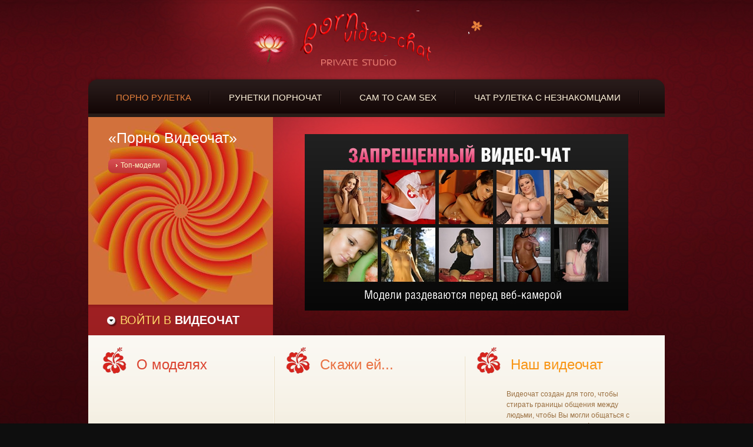

--- FILE ---
content_type: text/html; charset=windows-1251
request_url: https://porn-video-chat.ru/lesbiyanki-porno-video-pervii-opit.html
body_size: 5529
content:
<!DOCTYPE html PUBLIC "-//W3C//DTD XHTML 1.0 Strict//EN" "http://www.w3.org/TR/xhtml1/DTD/xhtml1-strict.dtd">
<html xmlns="http://www.w3.org/1999/xhtml" xml:lang="ru" lang="ru">
<head>
<meta http-equiv="Content-Type" content="text/html; charset=windows-1251" />
<title>Лесбиянки порно видео первый опыт</title>
<meta name="keywords" content="секс видеочат, эротический видео чат, лесбиянки порно видео первый опыт, видеочат для взрослых" />
<meta name="description" content="Тут есть безбожный лесбиянки порно видео первый опыт в режиме онлайн. Вам следует войти в лесбиянки порно видео первый опыт, и Вы сможете получить наслаждение в популярном video chat в реальном времени." />
<meta http-equiv="Content-Style-Type" content="text/css" />
<link href="/css/style.css" rel="stylesheet" type="text/css" />
<link href="/css/layout.css" rel="stylesheet" type="text/css" />
<link href="/rss/" type="application/rss+xml" rel="alternate" title="Новое на &laquo;Порно Видеочат&raquo;" />
<script src="/css/jquery-1.4.2.min.js" type="text/javascript"></script>
<!--[if lt IE 7]>
	<link href="/css/ie_style.css" rel="stylesheet" type="text/css" />
   <script type="text/javascript" src="/css/ie_png.js"></script>
   <script type="text/javascript">
       ie_png.fix('.png, .button-top span, .button-top span span, .button-top, .button span, .button span span, .button, .button1 span, .button1 span span, .button1, .title-3, .title-2, .title-1, .link-2');
   </script>
<![endif]-->
     <script>
if((self.parent&&!(self.parent===self))&&(self.parent.frames.length!=0)){self.parent.location=document.location}
</script>
<style type="text/css">
#top_line_red{width:100%;padding:0px 10px 0px
10px;height:25px;line-height:25px;background-color:#990000;border-bottom:1px
grey solid;color:#fff;position:fixed;z-index:20;}
#top_line_red
a{color:#fff;text-decoration:underline;font-size:18px;font-weight:bold;}
#top_line_red table{width:100%;}
#top_line_red table td{width:25%;text-align:center;}
#top_line_red img{margin:7px
auto;padding:2px;background-color:#fff;border:1px grey
solid;float:none;display:block;width:229px;}
</style>
</head>
<body id="page1">
<div id="main">
   	<div id="header">
		<div class="row-1">
        	<div class="logo"><a href="/"><img class="png" src="/css/logo.png" alt="Порно Видеочат" /></a></div>
        </div>
        <div class="row-2">
        	<div class="box-top">
            <div class="corner-left png">
            <div class="corner-right png">
            <div class="box-top-tail png">
            	<ul class="menu">
                	<li><a class="active" href="https://rucamchat.com/cams/random.html"><span style="font-size:15px;">Порно Рулетка</span></a></li>
                <li><a href="https://runetki-videochat.ru"><span style="font-size:15px;">Рунетки порночат</span></a></li>
                <li><a href="https://vibragame.org/en/couples.html"><span style="font-size:15px;">Cam To Cam Sex</span></a></li>
                <li><a href="https://www.love-need.ru/videochat.html"><span style="font-size:15px;">Чат рулетка с незнакомцами</span></a></li>
                </ul>
               
            </div>	
            </div>	
            </div>
            </div>
        </div>
        <div class="row-3">
        	<div class="box-slogan">
            	<div class="padding">
				<h3>&laquo;Порно Видеочат&raquo;</h3>
<p id="vchat"></p>
                    <a class="button-top" href="/go/ruscams-com.ru" rel="nofollow"><span><span><span class="marker">Топ-модели</span></span></span></a>
                </div>
            </div>
            <div class="box-link-top">
            	<div class="padding"><a class="link-top2 png" href="https://ruscams-com.ru">Войти в <strong class="color-1">видеочат</strong></a></div>
            </div>
			<div class="slider clickngo">
			
	
<div style="display:block;margin:29px 54px 0px;">

		<a href="https://anonist.best" target="_blank">
<img src='/css/bbig03.jpg' border='0' alt='Вход в чат Анонистов'></a>
			</div>
			</div>
        </div>
    </div>
    <div id="content">
    <div class="content-corner-left">
    <div class="content-corner-right">
    	<div class="row-1">
        <div class="border-bot">
        	<div class="padding">
            	<div class="spacer-1">
                <div class="spacer-2">
                	<div class="col-1">
                    	<h3 class="title-1">О моделях</h3>
                        <div class="indent" id="quote"></div>
                    </div>	
                    <div class="col-2">
                    	<h3 class="title-2">Скажи ей...</h3>
                        <div class="indent" id="poetry"></div>
                    </div>
                    <div class="col-3">
                    	<h3 class="title-3">Наш видеочат</h3>
						<div class="indent">
                            Видеочат создан для того, чтобы стирать границы общения между людьми, чтобы Вы могли общаться с теми с кем вам хочеться!
                    	</div>
                    </div>
                    <div class="clear"></div>
                </div>
                </div>
            </div>
        </div>
        </div>
        <div class="row-2">
        <div class="border-bot">
        	<div class="padding">
                <div class="spacer-2">
				<div class="wrapper">
                	<div class="col-1">
                    	
					<p align="right"><script type="text/javascript" src="//yandex.st/share/share.js" charset="utf-8"></script>
<div class="yashare-auto-init" data-yashareL10n="ru" data-yashareType="button" data-yashareQuickServices="yaru,vkontakte,facebook,twitter,odnoklassniki,moimir,lj,friendfeed,moikrug"></div></p>	

		 <table border="0" width="440">







    <tr>







        <td width="342" height="314">









</td>







        <td width="108" height="314"><noindex><a rel="nofollow" href="https://ruscams-com.ru"  target="_blank"><img src="/css/hidemyass.jpg" border="0" alt="Регистрация"></a></noindex></td>







    </tr>







</table> 



    <center><noindex>


						<!-- Put this script tag to the <head> of your page -->
<script type="text/javascript" src="http://userapi.com/js/api/openapi.js?52"></script>

<script type="text/javascript">
  VK.init({apiId: 3055386, onlyWidgets: true});
</script>

<!-- Put this div tag to the place, where the Comments block will be -->
<div id="vk_comments"></div>
<script type="text/javascript">
VK.Widgets.Comments("vk_comments", {limit: 5, width: "440", attach: "*"});
</script>
				</noindex></center>
<br /><br />				
						<div class="content-images"><h1>&laquo;Лесбиянки порно видео первый опыт&raquo;</h1><p><img src="/images/img/168.jpg" alt="" title="лесбиянки порно видео первый опыт" style="float:left;" /> Наряду с этим, во всяком новом видео-чате, лесбиянки <a href="http://intimchats.ru/" title="порно" target="_top">порно</a> видео первый опыт, для избранных абсолютно все зависит от твоего навыка держать разговор, артистичности, легкости в общении и, разумеется, навыков преподнести себя с выгодной позиции! И не только эти личные навыки, необходимы для плодотворного общения в sex видео-чате в реальном времени. В нашем же анонимном видео-чате для избранных Вы имеете возможность быть только собой. Вы можете говорить, сможете молча смотреть. От указанного совсем ничего не произойдет. Основное- что бы тебе было комфортно и лестно в эротическом ракурсе, а все другое нелепо. </p> <p> Хотим верить, что взрослым видео чатом для избранных будут использовать нормальные посетители. Все же здесь категорически запрещается маты, оскорбления в любой мере, пропаганда и показ сцен агрессии и враждебности во всяком демонстрации. </p> <p><img src="/images/img/127.jpg" alt="лесбиянки порно видео первый опыт" style="float:left;" /> Вобще никаких подготовительных милований и искушения, виртсекс именно не откладывая! Заходи в лесбиянки порно видео первый опыт и взрослый мир должен стать только что Вашим, ощутите безжалостный платный секс в режиме online, в котором не бывает граней этикета!</p></div>
                    </div>	
                    <div class="col-2">
                    	<h3>Новости Эротики</h3>
						<ul class="news_itm"><li><a href="/news/Dnevnik-prostitutki-real-14-oktyabrya-2012-goda-mdash-Klassika-seksa-602.html">Дневник проститутки(реал)14 октября 2012 года &mdash; Классика секса</a><br />Я – взрослая красивая женщина, меня зовут Лизавета, у меня 6 силиконовый размер груди, обалденная попа и красивые также накаченные губы, и я работаю проституткой</li><li><a href="/news/Mne-bilo-15-220.html">Мне было 15</a><br />Мне было 15 лет я была еще маленькая, но очень привлекательная и глупая, гуляла за ручку с мальчиками и не знала, что даже такое секс</li><li><a href="/news/Liya-Alesha-i-Natasha-Chast-12-mdash-Gruppovoi-seks-Gruppovuha-385.html">Лия, Алеша и Наташа. Часть 12 &mdash; Групповой секс (Групповуха)</a><br />Алеша</li><li><a href="/news/Olga-Chast-11-Devyatii-den-Teper-ya-priz-dlya-San-Sanicha-mdash-Izmena-Lyubovniki-577.html">Ольга. Часть 11. Девятый день. Теперь я приз для Сан Саныча &mdash; Измена (Любовники)</a><br />Но, тем не менее, я очень быстро преодолела всю лестницу</li><li><a href="/news/Kopiya-iz-odnoklassnikov-mdash-Poieziya-Stihi-651.html">Копия из одноклассников &mdash; Поэзия (Стихи)</a><br />Я нашел в Интернете любовь,Виртуальную, юную стерву,Что попала мне в глаз, а не в бровь,Правда, был этот случай не первый</li>
<li><a href="/news/Pervii-raz-282.html">Первый раз...</a><br /></li>
<li><a href="/news/Tihii-minet-ot-mami-mdash-Oralnii-seks-Minet-627.html">Тихий минет от мамы &mdash; Оральный секс (Минет)</a><br />Эта история о моей маме</li>
<li><a href="/news/Kavkazskoe-nakazanie-mdash-Prinuzhdenie-Iznasilovanie-647.html">Кавказское наказание &mdash; Принуждение (Изнасилование)</a><br />Я хочу рассказать одну неприятную историю, которая приключилась со мной</li>
<li><a href="/news/Pikantnaya-travma-586.html">Пикантная травма</a><br />Рефлексотерапевтическими приемами или иглоукалыванием самим лучше не пользоваться.</li>
</ul>
						<br />	<br /><script type="text/javascript" src="//yandex.st/share/share.js" charset="utf-8"></script>
<div class="yashare-auto-init" data-yashareL10n="ru" data-yashareType="button" data-yashareQuickServices="yaru,vkontakte,facebook,twitter,odnoklassniki,moimir,lj,friendfeed,moikrug"></div>

<ul class="new_pages_set"><li>0. <a href="/video-chat-zhasmin.html">Видео чат жасмин</a></li><li>1. <a href="/seks-video-chat/videochat-gugl.html">Видеочат гугл</a></li><li>2. <a href="/seks-video-chat/pornochat-onlain.html">Порночат онлайн</a></li><li>3. <a href="/video-chat-mal.html">Видео чат мал</a></li><li>4. <a href="/porno-video-gruppovoe-lesbiyanok.html">Порно видео групповое лесбиянок</a></li><li>5. <a href="/video-gonki-dlya-malchikov.html">Видео гонки для мальчиков</a></li><li>6. <a href="/videochat/videochat-ruletka-rossiya.html">Видеочат рулетка россия</a></li><li>7. <a href="/russkii-videochat-komnata.html">Русский видеочат комната</a></li><li>8. <a href="/top-models-videochat/hottony.html">HotTony</a></li><li>9. <a href="/eroticheskiy-chat/strastnie-lesbiyanki-video-onlain.html">Страстные лесбиянки видео онлайн</a></li><li>10. <a href="/videochat/lesbiyanki-zrelie-video-online.html">Лесбиянки зрелые видео онлайн</a></li><li><a href="/top-models-videochat/klubni4ka.html">Klubni4ka</a></li>
<li><a href="/modeli/grudastie-lesbiyanki-video.html">Грудастые лесбиянки видео</a></li>
<li><a href="/seks-video-chat/virtualnii-sex-planeta.html">Виртуальный секс планета</a></li>
<li><a href="/top-models-videochat/seexgerl.html">SeexGERL</a></li>
<li><a href="/top-models-videochat/eleanoraelita.html">EleanoraElita</a></li>
</ul><div class="mdwc"></div>



                    </div>                    
				</div>
                </div>
            </div>
        </div>
        </div>
        </div>
    </div>    
    </div>
    <div id="footer">
    <div class="box">    
        <div class="corner-left">
        <div class="corner-right">
        	<div class="text-bot"><span class="reg">Лесбиянки порно видео первый опыт</span> &copy; 2026 | <a href="/">Порно Видеочат</a> <noindex><a href=javascript:void(0);  onclick="var wl=window;var host='';wl.location='/send_mail.php';">Связь с админом</a></noindex> <!-- hit.ua -->
<noindex><a rel='nofollow' href="/go/hit.ua/?x=71844" rel="nofollow" target='_blank'>
<script language="javascript" type="text/javascript"><!--
Cd=document;Cr="&"+Math.random();Cp="&s=1";
Cd.cookie="b=b";if(Cd.cookie)Cp+="&c=1";
Cp+="&t="+(new Date()).getTimezoneOffset();
if(self!=top)Cp+="&f=1";
//--></script>
<script language="javascript1.1" type="text/javascript"><!--
if(navigator.javaEnabled())Cp+="&j=1";
//--></script>
<script language="javascript1.2" type="text/javascript"><!--
if(typeof(screen)!='undefined')Cp+="&w="+screen.width+"&h="+
screen.height+"&d="+(screen.colorDepth?screen.colorDepth:screen.pixelDepth);
//--></script>
<script language="javascript" type="text/javascript"><!--
Cd.write("<img src='http://c.hit.ua/hit?i=71844&g=0&x=2"+Cp+Cr+
"&r="+escape(Cd.referrer)+"&u="+escape(window.location.href)+
"' border='0' wi"+"dth='1' he"+"ight='1'/>");
//--></script>
<noscript>
<img src='http://c.hit.ua/hit?i=71844&amp;g=0&amp;x=2' border='0'/>
</noscript></a></noindex>
<!-- / hit.ua -->
. Только для совершеннолетних!</div>
        </div>
        </div>
    </div>
    </div>
</div>
<script type="text/javascript">
$(document).ready(function(){
var poet='/wid'+'get'+'s/rand'+'-quo'+'te/poe'+'try/';
var vcht='/wid'+'gets/'+'ran'+'d-quote'+'/vc'+'hat/';
var quote='/wi'+'dgets'+'/rand'+'-quote'+'/quo'+'te/';
$('#quote').load(quote);
$('#poetry').load(poet);
$('#vchat').load(vcht);
});
</script>
</body>
</html><div style="position:absolute;top:-9999px;left:-9999px;disply:none;"></div>